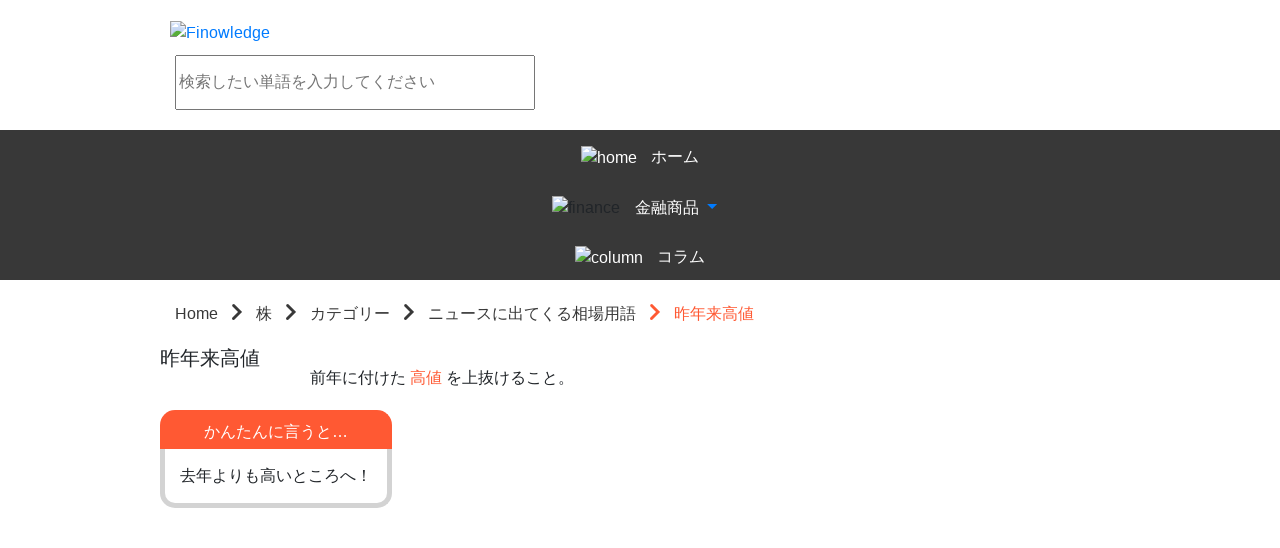

--- FILE ---
content_type: text/html
request_url: http://finowledge.com/stock/category/8/word/40386/
body_size: 9973
content:
<!DOCTYPE html><html lang="ja"><head>
<meta charset="UTF-8">
<title>昨年来高値 | 金融経済用語集Finowledge</title>
<meta http-equiv="Content-Type" content="text/html; charset=UTF-8">
<meta http-equiv="Content-Script-Type" content="text/javascript">
<meta http-equiv="Content-Style-Type" content="text/css">
<meta name="keywords" content="">
<meta name="description" content="">
<meta name="viewport" content="width=device-width, initial-scale=1">
<meta property="og:title" content="昨年来高値">
<meta property="og:type" content="website">
<meta property="og:description" content="">
<meta property="og:url" content="http://finowledge.com/stock/category/8/word/40386">
<meta property="og:site_name" content="金融経済用語集Finowledge">
<meta property="og:image" content="http://finowledge.com/twitterCard.jpg">
<meta name="author" content="Finatext">
<meta name="robots" content="index, follow">
<meta name="twitter:card" content="summary">
<meta name="twitter:site" content="@Finowledge_fina">
<meta name="twitter:title" content="昨年来高値">
<meta name="twitter:image" content="http://finowledge.com/twitterCard.jpg">
<meta name="twitter:url" content="http://finowledge.com/stock/category/8/word/40386" />
<link rel="stylesheet" type="text/css" href="https://maxcdn.bootstrapcdn.com/bootstrap/latest/css/bootstrap.min.css">
<link rel="stylesheet" type="text/css" href="/css/font-awesome.min.css">
<link rel="stylesheet" type="text/css" href="/css/icomoon.css">
<link rel="stylesheet" type="text/css" href="https://cdnjs.cloudflare.com/ajax/libs/slick-carousel/1.6.0/slick.css"/>
<link rel="stylesheet" type="text/css" href="https://cdnjs.cloudflare.com/ajax/libs/slick-carousel/1.6.0/slick-theme.css"/>
<link rel="stylesheet" type="text/css" href="/css/base.css">

<link rel="stylesheet" type="text/css" href="/css/header.css">
<link rel="stylesheet" type="text/css" href="/css/eye-catch.css">
<link rel="stylesheet" type="text/css" href="/css/search.css">
<link rel="stylesheet" type="text/css" href="/css/navigation.css">
<link rel="stylesheet" type="text/css" href="/css/breadcrumb.css">
<link rel="stylesheet" type="text/css" href="/css/ad-side.css">
<link rel="stylesheet" type="text/css" href="/css/ad-bottom.css">
<link rel="stylesheet" type="text/css" href="/css/footer.css">
<link rel="stylesheet" type="text/css" href="/css/about.css">

<link rel="stylesheet" type="text/css" href="/css/slider.css">
<link rel="stylesheet" type="text/css" href="/css/hot-word.css">
<link rel="stylesheet" type="text/css" href="/css/column-top.css">
<link rel="stylesheet" type="text/css" href="/css/column.css">
<link rel="stylesheet" type="text/css" href="/css/main-menu.css">
<link rel="stylesheet" type="text/css" href="/css/levels.css">
<link rel="stylesheet" type="text/css" href="/css/word.css">
<link rel="stylesheet" type="text/css" href="/css/summary.css">
<link rel="stylesheet" type="text/css" href="/css/sns-button.css">
<script src="//ajax.googleapis.com/ajax/libs/jquery/1.12.4/jquery.min.js"></script>
<script src="//maxcdn.bootstrapcdn.com/bootstrap/3.3.7/js/bootstrap.min.js" integrity="sha384-Tc5IQib027qvyjSMfHjOMaLkfuWVxZxUPnCJA7l2mCWNIpG9mGCD8wGNIcPD7Txa" crossorigin="anonymous"></script>
<script>
(function(i,s,o,g,r,a,m){i['GoogleAnalyticsObject']=r;i[r]=i[r]||function(){
(i[r].q=i[r].q||[]).push(arguments)},i[r].l=1*new Date();a=s.createElement(o),
m=s.getElementsByTagName(o)[0];a.async=1;a.src=g;m.parentNode.insertBefore(a,m)
})(window,document,'script','//www.google-analytics.com/analytics.js','ga');

ga('create', 'UA-74244345-3', 'auto');
ga('send', 'pageview');
</script>
</head><body>
<div class="header ">
  <div class="inner-content">
    <div class="col-md-6 text-left header-logo">
      <a href="/">
        <img src="/img/header/logo.svg" alt="Finowledge"/>
      </a>
    </div>
    
    <div class="col-md-6 text-right header-search">
      <form class="form-inline search-form" action="/search.html">
        <input
          type="text"
          name="query"
          value=""
          placeholder=検索したい単語を入力してください
        />
        <a><button></button></a>
      </form>
    </div>
    <div class="clearfix"></div>
  </div>
</div>

<div class="text-center navigation">
  <ul class="list-inline" itemScope itemType="http://www.schema.org/SiteNavigationElement">
    
    
        <li itemProp="name"><a href="/" itemProp="url">

    <span>
      <img src="/img/navigation/home.svg" alt="home" class="home navigation-logo"/>
      <span class="">ホーム</span>
    </span>
</a></li>
      
    
    
        <li itemprop="name" class="dropdown-button-wrapper">
          <img src="/img/navigation/finance.svg" alt="finance" class="finance">
          <div class="dropdown btn-group btn-group-link">
            <button id="finance" class="dropdown-toggle btn btn-link" type="button" aria-haspopup="true" aria-expanded="false" data-toggle="dropdown">
              <span>金融商品</span>
            </button>
            <ul class="dropdown-menu" role="menu" aria-labelledby="finance">
              <li role="presentation" class="">
                <a role="menuitem" itemprop="url" href="/stock" tabindex="-1">
                  <span><img src="/img/navigation/stock.svg" alt="stock" class="stock, navigation-logo"><span class="">株について</span></span>
                </a>
              </li>
              <li role="presentation" class="">
                <a role="menuitem" itemprop="url" href="/forex" tabindex="-1">
                  <span><img src="/img/navigation/forex.svg" alt="forex" class="forex, navigation-logo"><span class="">FXについて</span></span>
                </a>
              </li>
              <li role="presentation" class="">
                <a role="menuitem" itemprop="url" href="/fund" tabindex="-1">
                  <span><img src="/img/navigation/fund.svg" alt="fund" class="fund, navigation-logo"><span class="">投信について</span></span>
                </a>
              </li>
              <li role="presentation" class="">
                <a role="menuitem" itemprop="url" href="/real_estate" tabindex="-1">
                  <span><img src="/img/navigation/real_estate.svg" alt="real_estate" class="real_estate, navigation-logo"><span class="">不動産について</span></span>
                </a>
              </li>
              <li role="presentation" class="">
                <a role="menuitem" itemprop="url" href="/insurance" tabindex="-1">
                  <span><img src="/img/navigation/insurance.svg" alt="insurance" class="insurance, navigation-logo"><span class="">保険について</span></span>
                </a>
              </li>
              <li role="presentation" class="">
                <a role="menuitem" itemprop="url" href="/derivative" tabindex="-1">
                  <span><img src="/img/navigation/derivative.svg" alt="derivative" class="derivative, navigation-logo"><span class="">デリバティブについて</span></span>
                </a>
              </li>
            </ul>
          </div>
        </li>
      
    
    
        <li itemProp="name"><a href="/column" itemProp="url">

    <span>
      <img src="/img/navigation/column.svg" alt="column" class="column navigation-logo"/>
      <span class="">コラム</span>
    </span>
</a></li>
      
    
  </ul>
</div>
<div class="inner-content"><div>
  <div class="col-md-8">
    <ol class="f-breadcrumb" itemScope itemType="http://data-vocabulary.org/Breadcrumb">
  
    
      <li><a href="/" itemProp="url">
        <span itemProp="title">
          Home
        </span>
      </a></li>
    
  
    
      <li><a href="/stock" itemProp="url">
        <span itemProp="title">
          株
        </span>
      </a></li>
    
  
    
      <li><a href="/stock/category" itemProp="url">
        <span itemProp="title">
          カテゴリー
        </span>
      </a></li>
    
  
    
      <li><a href="/stock/category/8" itemProp="url">
        <span itemProp="title">
          ニュースに出てくる相場用語
        </span>
      </a></li>
    
  
    
      <li>
        <span itemProp="title">
          昨年来高値
        </span>
      </li>
    
  
</ol>

    <div class="row">
      <div class="col-xs-12 vocabulary-title">
        <h1>昨年来高値</h1>
      </div>
      <div class="col-xs-12 vocabulary-illust">
        
      </div>
      <div class="col-xs-12 vocabulary-description">
        <span>
        
          
            <span>前年に付けた</span>
          
        
          
            <a href="/forex/category/2/word/10020"><span>高値</span></a>
          
        
          
            <span>を上抜けること。</span>
          
        
        
        </span>
      </div>
      <div class="col-xs-12 vocabulary-summary">
        
          <div>
            <p class="summary-header text-center">かんたんに言うと…</p>
            <p class="summary-body text-center">去年よりも高いところへ！</p>
          </div>
        
      </div>
    </div>
  </div>
  <div class="col-md-4">
    
<div class="ad-side text-center">


  <iframe src="http://widgets.itunes.apple.com/widget.html?c=jp&amp;brc=FFFFFF&amp;blc=FFFFFF&amp;trc=FFFFFF&amp;tlc=FFFFFF&amp;d=&amp;t=&amp;m=software&amp;e=software&amp;w=300&amp;h=300&amp;ids=910158115&amp;wt=discovery&amp;partnerId=&amp;affiliate_id=&amp;at=&amp;ct=" width="300" height="300" position="relative"/></iframe>

</div>

  </div>
  <div class="clearfix"></div>
</div>
</div><div class="text-center footer">
  <div class="text-center about">
  <ol>
    <li><a href="/about">このサービスについて</a></li>
    <li><a href="/finatext">運営会社について</a></li>
  </ol>
</div>

  <div class="footer-finatext">
    <a href="http://finatext.com/" target="_blank"><img src="/img/footer/logo.svg" alt="Finatext Ltd."/></a>
  </div>
</div>
</body></html>


--- FILE ---
content_type: text/css
request_url: http://finowledge.com/css/icomoon.css
body_size: 1080
content:
@font-face {
    font-family: 'icomoon';
    src:    url('../fonts/icomoon.eot?5cf8ff');
    src:    url('../fonts/icomoon.eot?5cf8ff#iefix') format('embedded-opentype'),
        url('../fonts/icomoon.ttf?5cf8ff') format('truetype'),
        url('../fonts/icomoon.woff?5cf8ff') format('woff'),
        url('../fonts/icomoon.svg?5cf8ff#icomoon') format('svg');
    font-weight: normal;
    font-style: normal;
}

[class^="icon-"], [class*=" icon-"] {
    /* use !important to prevent issues with browser extensions that change fonts */
    font-family: 'icomoon' !important;
    speak: none;
    font-style: normal;
    font-weight: normal;
    font-variant: normal;
    text-transform: none;
    line-height: 1;

    /* Better Font Rendering =========== */
    -webkit-font-smoothing: antialiased;
    -moz-osx-font-smoothing: grayscale;
}

.icon-alphabetical:before {
    content: "\e900";
}
.icon-arrow:before {
    content: "\e901";
}
.icon-category:before {
    content: "\e902";
}
.icon-furigana:before {
    content: "\e903";
}
.icon-level:before {
    content: "\e904";
}



--- FILE ---
content_type: text/css
request_url: http://finowledge.com/css/base.css
body_size: 511
content:
html {
  min-height: 100%;
  position: relative;
}

body {
  margin-bottom: 150px;
  font-family: "游ゴシック", "Yu Gothic", YuGothic, "Hiragino Sans", "ヒラギノ角ゴ ProN W3", "Hiragino Kaku Gothic ProN", Meryo, "メイリオ", Osaka, "ＭＳ Ｐゴシック", "MS P Gothic", sans-serif;
}


.footer {
  bottom: 0;
  width: 100%;
  height: 150px;
  position: absolute;
}

.inner-content {
  margin: 0 auto;
  padding: 20px 0 50px;
  max-width: 960px;
}

ul {
  list-style-type: none;
  padding: 0;
}


--- FILE ---
content_type: text/css
request_url: http://finowledge.com/css/header.css
body_size: 1565
content:
.header {
  min-height: 100px;
  padding: 0px 0; }
  .header .inner-content {
    margin: 0 auto;
    padding: 10px 0 0;
    max-width: 960px; }
  .header .header-logo {
    padding: 10px; }
    .header .header-logo img {
      width: 307px;
      max-width: 100%;
      height: 51px; }
  .header .header-search {
    padding: 0;
    margin: 0 0 20px; }
    .header .header-search input {
      width: 100%;
      height: 55px; }
    .header .header-search button {
      position: absolute;
      top: 0;
      right: 0;
      padding: 0;
      background-image: url("/img/header/search.svg");
      background-size: 80px 53px;
      background-repeat: no-repeat;
      width: 80px;
      height: 53px;
      background-color: transparent;
      border: 0; }
  @media (min-width: 768px) {
    .header .header-search {
      padding: 0 15px;
      text-align: center; }
      .header .header-search input {
        width: 572px;
        max-width: 80%; }
      .header .header-search a {
        position: relative; }
      .header .header-search button {
        position: absolute;
        top: -19px;
        right: 0;
        padding: 0;
        background-image: url("/img/header/search.svg");
        background-size: 80px 53px;
        background-repeat: no-repeat;
        width: 80px;
        height: 53px;
        background-color: transparent;
        border: 0; } }

.header-home {
  min-height: 244px;
  padding: 0px 0;
  background-image: url("/img/header/bg.jpg");
  background-repeat: no-repeat;
  background-size: 100% 100%;
  min-height: 200px; }


--- FILE ---
content_type: text/css
request_url: http://finowledge.com/css/breadcrumb.css
body_size: 427
content:
.f-breadcrumb {
  padding-left: 0;
  margin-bottom: 20px; }
  .f-breadcrumb li {
    display: inline-block; }
  .f-breadcrumb li + li::before {
    content: "\e901";
    font-family: icomoon;
    padding: 0 10px; }
  .f-breadcrumb li a, .f-breadcrumb li + li::before {
    color: #383838; }
  .f-breadcrumb li:last-child a,
  .f-breadcrumb li:last-child span,
  .f-breadcrumb li + li:last-child::before {
    color: #ff5933; }


--- FILE ---
content_type: text/css
request_url: http://finowledge.com/css/ad-side.css
body_size: 185
content:
.ad-side iframe {
  overflow-x: hidden;
  overflow-y: hidden;
  width: 300px;
  height: 300px;
  border: 0px;
  margin-top: 30px; }

.ad-side img {
  margin-top: 30px;
  width: 100%; }


--- FILE ---
content_type: text/css
request_url: http://finowledge.com/css/footer.css
body_size: 118
content:
.footer .footer-finatext {
  margin: 50px 0; }
  .footer .footer-finatext img {
    width: 188px;
    height: 47px; }


--- FILE ---
content_type: text/css
request_url: http://finowledge.com/css/levels.css
body_size: 406
content:
.btn-default {
  color: white;
  border: #383838;
  background-color: #383838;
  border-radius: 30px / 50%;
  min-height: 60px;
  margin-top: 20px;
  padding: 17px 35px;
  position: relative;
  white-space: normal; }

.btn-default::after {
  content: "\e901";
  font-family: icomoon;
  position: absolute;
  top: 50%;
  right: 5%;
  margin-top: -12px; }

ul.navLinkNode {
  padding: 0;
  margin: 0 auto; }
